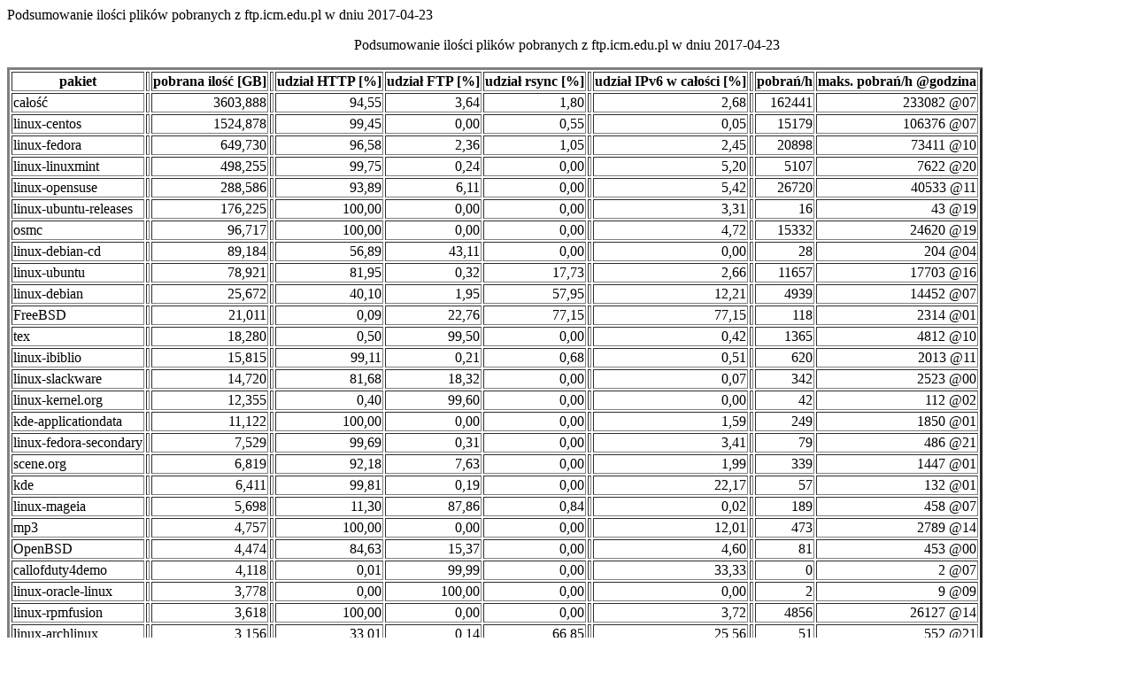

--- FILE ---
content_type: text/html
request_url: http://rsync.icm.edu.pl/stat/2017-04-23.html
body_size: 2121
content:
<!DOCTYPE HTML PUBLIC "-//W3C//DTD HTML 4.01 Transitional//EN" "http://www.w3.org/TR/html4/loose.dtd">
<html> <head>
<meta http-equiv="Content-Type" content="text/html; charset=UTF-8"
<title>Podsumowanie ilości plików pobranych z ftp.icm.edu.pl w dniu 2017-04-23</title>
</head>

<body>
<center><p>Podsumowanie ilości plików pobranych z ftp.icm.edu.pl w dniu 2017-04-23</p></center>

<table border="3">
<thead> <tr><th>pakiet</th> <th></th> <th align="right">pobrana ilość [GB]</th> <th></th> <th align="right">udział HTTP [%]</th> <th align="right">udział FTP [%]</th> <th align="right">udział rsync [%]</th> <th></th> <th align="right">udział IPv6 w całości [%]</th> <th></th> <th align="right"> pobrań/h </th> <th align="right"> maks. pobrań/h @godzina</th></tr> </thead>
<tbody>
<tr><td>całość</td> <td></td> <td align="right">3603,888</td> <td></td> <td align="right">94,55</td> <td align="right">3,64</td> <td align="right">1,80</td> <td></td> <td align="right">2,68</td> <td></td> <td align="right">162441</td> <td align="right">233082 @07</td> </tr>
<tr><td>linux-centos</td> <td></td> <td align="right">1524,878</td> <td></td> <td align="right">99,45</td> <td align="right">0,00</td> <td align="right">0,55</td> <td></td> <td align="right">0,05</td> <td></td> <td align="right">15179</td> <td align="right">106376 @07</td> </tr>
<tr><td>linux-fedora</td> <td></td> <td align="right">649,730</td> <td></td> <td align="right">96,58</td> <td align="right">2,36</td> <td align="right">1,05</td> <td></td> <td align="right">2,45</td> <td></td> <td align="right">20898</td> <td align="right">73411 @10</td> </tr>
<tr><td>linux-linuxmint</td> <td></td> <td align="right">498,255</td> <td></td> <td align="right">99,75</td> <td align="right">0,24</td> <td align="right">0,00</td> <td></td> <td align="right">5,20</td> <td></td> <td align="right">5107</td> <td align="right">7622 @20</td> </tr>
<tr><td>linux-opensuse</td> <td></td> <td align="right">288,586</td> <td></td> <td align="right">93,89</td> <td align="right">6,11</td> <td align="right">0,00</td> <td></td> <td align="right">5,42</td> <td></td> <td align="right">26720</td> <td align="right">40533 @11</td> </tr>
<tr><td>linux-ubuntu-releases</td> <td></td> <td align="right">176,225</td> <td></td> <td align="right">100,00</td> <td align="right">0,00</td> <td align="right">0,00</td> <td></td> <td align="right">3,31</td> <td></td> <td align="right">16</td> <td align="right">43 @19</td> </tr>
<tr><td>osmc</td> <td></td> <td align="right">96,717</td> <td></td> <td align="right">100,00</td> <td align="right">0,00</td> <td align="right">0,00</td> <td></td> <td align="right">4,72</td> <td></td> <td align="right">15332</td> <td align="right">24620 @19</td> </tr>
<tr><td>linux-debian-cd</td> <td></td> <td align="right">89,184</td> <td></td> <td align="right">56,89</td> <td align="right">43,11</td> <td align="right">0,00</td> <td></td> <td align="right">0,00</td> <td></td> <td align="right">28</td> <td align="right">204 @04</td> </tr>
<tr><td>linux-ubuntu</td> <td></td> <td align="right">78,921</td> <td></td> <td align="right">81,95</td> <td align="right">0,32</td> <td align="right">17,73</td> <td></td> <td align="right">2,66</td> <td></td> <td align="right">11657</td> <td align="right">17703 @16</td> </tr>
<tr><td>linux-debian</td> <td></td> <td align="right">25,672</td> <td></td> <td align="right">40,10</td> <td align="right">1,95</td> <td align="right">57,95</td> <td></td> <td align="right">12,21</td> <td></td> <td align="right">4939</td> <td align="right">14452 @07</td> </tr>
<tr><td>FreeBSD</td> <td></td> <td align="right">21,011</td> <td></td> <td align="right">0,09</td> <td align="right">22,76</td> <td align="right">77,15</td> <td></td> <td align="right">77,15</td> <td></td> <td align="right">118</td> <td align="right">2314 @01</td> </tr>
<tr><td>tex</td> <td></td> <td align="right">18,280</td> <td></td> <td align="right">0,50</td> <td align="right">99,50</td> <td align="right">0,00</td> <td></td> <td align="right">0,42</td> <td></td> <td align="right">1365</td> <td align="right">4812 @10</td> </tr>
<tr><td>linux-ibiblio</td> <td></td> <td align="right">15,815</td> <td></td> <td align="right">99,11</td> <td align="right">0,21</td> <td align="right">0,68</td> <td></td> <td align="right">0,51</td> <td></td> <td align="right">620</td> <td align="right">2013 @11</td> </tr>
<tr><td>linux-slackware</td> <td></td> <td align="right">14,720</td> <td></td> <td align="right">81,68</td> <td align="right">18,32</td> <td align="right">0,00</td> <td></td> <td align="right">0,07</td> <td></td> <td align="right">342</td> <td align="right">2523 @00</td> </tr>
<tr><td>linux-kernel.org</td> <td></td> <td align="right">12,355</td> <td></td> <td align="right">0,40</td> <td align="right">99,60</td> <td align="right">0,00</td> <td></td> <td align="right">0,00</td> <td></td> <td align="right">42</td> <td align="right">112 @02</td> </tr>
<tr><td>kde-applicationdata</td> <td></td> <td align="right">11,122</td> <td></td> <td align="right">100,00</td> <td align="right">0,00</td> <td align="right">0,00</td> <td></td> <td align="right">1,59</td> <td></td> <td align="right">249</td> <td align="right">1850 @01</td> </tr>
<tr><td>linux-fedora-secondary</td> <td></td> <td align="right">7,529</td> <td></td> <td align="right">99,69</td> <td align="right">0,31</td> <td align="right">0,00</td> <td></td> <td align="right">3,41</td> <td></td> <td align="right">79</td> <td align="right">486 @21</td> </tr>
<tr><td>scene.org</td> <td></td> <td align="right">6,819</td> <td></td> <td align="right">92,18</td> <td align="right">7,63</td> <td align="right">0,00</td> <td></td> <td align="right">1,99</td> <td></td> <td align="right">339</td> <td align="right">1447 @01</td> </tr>
<tr><td>kde</td> <td></td> <td align="right">6,411</td> <td></td> <td align="right">99,81</td> <td align="right">0,19</td> <td align="right">0,00</td> <td></td> <td align="right">22,17</td> <td></td> <td align="right">57</td> <td align="right">132 @01</td> </tr>
<tr><td>linux-mageia</td> <td></td> <td align="right">5,698</td> <td></td> <td align="right">11,30</td> <td align="right">87,86</td> <td align="right">0,84</td> <td></td> <td align="right">0,02</td> <td></td> <td align="right">189</td> <td align="right">458 @07</td> </tr>
<tr><td>mp3</td> <td></td> <td align="right">4,757</td> <td></td> <td align="right">100,00</td> <td align="right">0,00</td> <td align="right">0,00</td> <td></td> <td align="right">12,01</td> <td></td> <td align="right">473</td> <td align="right">2789 @14</td> </tr>
<tr><td>OpenBSD</td> <td></td> <td align="right">4,474</td> <td></td> <td align="right">84,63</td> <td align="right">15,37</td> <td align="right">0,00</td> <td></td> <td align="right">4,60</td> <td></td> <td align="right">81</td> <td align="right">453 @00</td> </tr>
<tr><td>callofduty4demo</td> <td></td> <td align="right">4,118</td> <td></td> <td align="right">0,01</td> <td align="right">99,99</td> <td align="right">0,00</td> <td></td> <td align="right">33,33</td> <td></td> <td align="right">0</td> <td align="right">2 @07</td> </tr>
<tr><td>linux-oracle-linux</td> <td></td> <td align="right">3,778</td> <td></td> <td align="right">0,00</td> <td align="right">100,00</td> <td align="right">0,00</td> <td></td> <td align="right">0,00</td> <td></td> <td align="right">2</td> <td align="right">9 @09</td> </tr>
<tr><td>linux-rpmfusion</td> <td></td> <td align="right">3,618</td> <td></td> <td align="right">100,00</td> <td align="right">0,00</td> <td align="right">0,00</td> <td></td> <td align="right">3,72</td> <td></td> <td align="right">4856</td> <td align="right">26127 @14</td> </tr>
<tr><td>linux-archlinux</td> <td></td> <td align="right">3,156</td> <td></td> <td align="right">33,01</td> <td align="right">0,14</td> <td align="right">66,85</td> <td></td> <td align="right">25,56</td> <td></td> <td align="right">51</td> <td align="right">552 @21</td> </tr>
<tr><td>linux-nvidia</td> <td></td> <td align="right">2,543</td> <td></td> <td align="right">98,04</td> <td align="right">1,96</td> <td align="right">0,00</td> <td></td> <td align="right">5,56</td> <td></td> <td align="right">105</td> <td align="right">174 @18</td> </tr>
<tr><td>linux-elrepo</td> <td></td> <td align="right">2,540</td> <td></td> <td align="right">62,76</td> <td align="right">0,68</td> <td align="right">36,56</td> <td></td> <td align="right">17,01</td> <td></td> <td align="right">480</td> <td align="right">601 @03</td> </tr>
<tr><td>linux-scientificlinux</td> <td></td> <td align="right">2,428</td> <td></td> <td align="right">77,72</td> <td align="right">7,23</td> <td align="right">15,04</td> <td></td> <td align="right">0,18</td> <td></td> <td align="right">189</td> <td align="right">1551 @19</td> </tr>
<tr><td>OpenOffice</td> <td></td> <td align="right">1,898</td> <td></td> <td align="right">10,59</td> <td align="right">89,41</td> <td align="right">0,00</td> <td></td> <td align="right">0,01</td> <td></td> <td align="right">2</td> <td align="right">20 @17</td> </tr>
<tr><td>linux-blackarch</td> <td></td> <td align="right">1,889</td> <td></td> <td align="right">100,00</td> <td align="right">0,00</td> <td align="right">0,00</td> <td></td> <td align="right">0,09</td> <td></td> <td align="right">14</td> <td align="right">311 @16</td> </tr>
<tr><td>linux-openmandriva</td> <td></td> <td align="right">1,683</td> <td></td> <td align="right">92,38</td> <td align="right">7,62</td> <td align="right">0,00</td> <td></td> <td align="right">0,47</td> <td></td> <td align="right">185</td> <td align="right">814 @19</td> </tr>
<tr><td>ghostbsd</td> <td></td> <td align="right">1,592</td> <td></td> <td align="right">100,00</td> <td align="right">0,00</td> <td align="right">0,00</td> <td></td> <td align="right">0,00</td> <td></td> <td align="right">1</td> <td align="right">23 @16</td> </tr>
<tr><td>hbcd</td> <td></td> <td align="right">1,240</td> <td></td> <td align="right">0,00</td> <td align="right">100,00</td> <td align="right">0,00</td> <td></td> <td align="right">0,00</td> <td></td> <td align="right">0</td> <td align="right">3 @18</td> </tr>
<tr><td>ImageMagick</td> <td></td> <td align="right">1,193</td> <td></td> <td align="right">97,61</td> <td align="right">2,39</td> <td align="right">0,00</td> <td></td> <td align="right">1,61</td> <td></td> <td align="right">11</td> <td align="right">37 @20</td> </tr>
<tr><td>ftp</td> <td></td> <td align="right">0,922</td> <td></td> <td align="right">100,00</td> <td align="right">0,00</td> <td align="right">0,00</td> <td></td> <td align="right">0,00</td> <td></td> <td align="right">5</td> <td align="right">11 @08</td> </tr>
<tr><td>winsite</td> <td></td> <td align="right">0,918</td> <td></td> <td align="right">99,42</td> <td align="right">0,58</td> <td align="right">0,00</td> <td></td> <td align="right">0,21</td> <td></td> <td align="right">266</td> <td align="right">4540 @12</td> </tr>
<tr><td>linux-debian-cdimage</td> <td></td> <td align="right">0,787</td> <td></td> <td align="right">36,05</td> <td align="right">0,00</td> <td align="right">63,95</td> <td></td> <td align="right">0,00</td> <td></td> <td align="right">10</td> <td align="right">63 @00</td> </tr>
<tr><td>linux-openvz</td> <td></td> <td align="right">0,747</td> <td></td> <td align="right">99,97</td> <td align="right">0,03</td> <td align="right">0,00</td> <td></td> <td align="right">0,00</td> <td></td> <td align="right">151</td> <td align="right">232 @02</td> </tr>
<tr><td>no_such_path</td> <td></td> <td align="right">0,655</td> <td></td> <td align="right">100,00</td> <td align="right">0,00</td> <td align="right">0,00</td> <td></td> <td align="right">1,84</td> <td></td> <td align="right">47888</td> <td align="right">57858 @20</td> </tr>
<tr><td>crypto</td> <td></td> <td align="right">0,614</td> <td></td> <td align="right">99,97</td> <td align="right">0,03</td> <td align="right">0,00</td> <td></td> <td align="right">0,00</td> <td></td> <td align="right">3</td> <td align="right">12 @05</td> </tr>
<tr><td>flightgear</td> <td></td> <td align="right">0,550</td> <td></td> <td align="right">100,00</td> <td align="right">0,00</td> <td align="right">0,00</td> <td></td> <td align="right">0,00</td> <td></td> <td align="right">16</td> <td align="right">93 @22</td> </tr>
<tr><td>pgpnet</td> <td></td> <td align="right">0,545</td> <td></td> <td align="right">99,98</td> <td align="right">0,02</td> <td align="right">0,00</td> <td></td> <td align="right">0,02</td> <td></td> <td align="right">5</td> <td align="right">31 @08</td> </tr>
<tr><td>gnu</td> <td></td> <td align="right">0,537</td> <td></td> <td align="right">9,12</td> <td align="right">90,88</td> <td align="right">0,00</td> <td></td> <td align="right">1,14</td> <td></td> <td align="right">4</td> <td align="right">15 @02</td> </tr>
<tr><td>linux-slc</td> <td></td> <td align="right">0,523</td> <td></td> <td align="right">48,51</td> <td align="right">51,49</td> <td align="right">0,00</td> <td></td> <td align="right">2,34</td> <td></td> <td align="right">184</td> <td align="right">653 @19</td> </tr>
<tr><td>lyx</td> <td></td> <td align="right">0,475</td> <td></td> <td align="right">100,00</td> <td align="right">0,00</td> <td align="right">0,00</td> <td></td> <td align="right">0,02</td> <td></td> <td align="right">8</td> <td align="right">94 @08</td> </tr>
<tr><td>unreal</td> <td></td> <td align="right">0,468</td> <td></td> <td align="right">100,00</td> <td align="right">0,00</td> <td align="right">0,00</td> <td></td> <td align="right">6,43</td> <td></td> <td align="right">25</td> <td align="right">348 @13</td> </tr>
<tr><td>jenkins</td> <td></td> <td align="right">0,454</td> <td></td> <td align="right">86,16</td> <td align="right">0,00</td> <td align="right">13,61</td> <td></td> <td align="right">3,11</td> <td></td> <td align="right">151</td> <td align="right">785 @00</td> </tr>
<tr><td>linux-mandriva</td> <td></td> <td align="right">0,327</td> <td></td> <td align="right">99,06</td> <td align="right">0,94</td> <td align="right">0,00</td> <td></td> <td align="right">0,00</td> <td></td> <td align="right">14</td> <td align="right">53 @02</td> </tr>
<tr><td>spam</td> <td></td> <td align="right">0,322</td> <td></td> <td align="right">100,00</td> <td align="right">0,00</td> <td align="right">0,00</td> <td></td> <td align="right">40,00</td> <td></td> <td align="right">60</td> <td align="right">61 @16</td> </tr>
<tr><td>...</td> <td></td> <td align="right"></td> <td></td> <td align="right"></td> <td align="right"></td> <td align="right"></td> <td></td> <td align="right"></td> </tr>
</tbody> </table>
